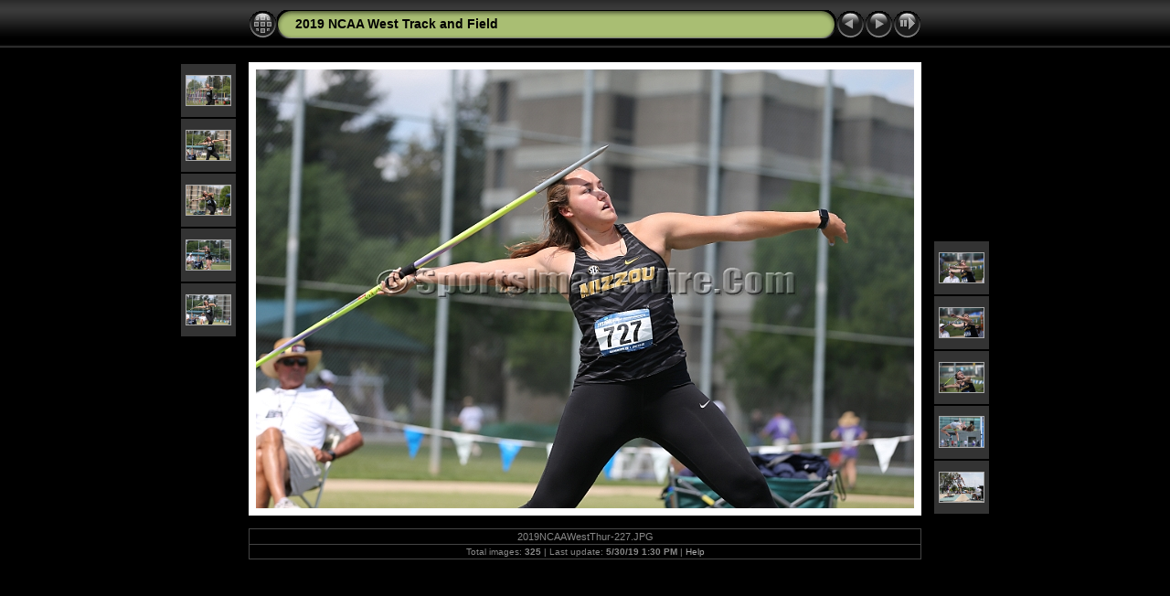

--- FILE ---
content_type: text/html
request_url: http://sportsimagewire.com/2012%20Photo%20Albums/2019%20NCAA%20West%20Track%20and%20Field/album/slides/2019NCAAWestThur-227.html
body_size: 3494
content:
<!DOCTYPE html PUBLIC "-//W3C//DTD XHTML 1.0 Transitional//EN" "http://www.w3.org/TR/xhtml1/DTD/xhtml1-transitional.dtd">
<html xmlns="http://www.w3.org/1999/xhtml" lang="en" xml:lang="en">
<!-- saved from url=(0014)about:internet -->
<!-- saved from url=(0014)about:internet -->
<head>
<meta http-equiv="Content-Type" content="text/html;charset=UTF-8" />
<meta name="Keywords" content="photo,album,gallery,2019NCAAWestThur-227,2019NCAAWestThur-227,Spencer Allen" />
<meta name="Description" content="2019 NCAA D1 West T&F Preliminaries, May 23-25, 2019, held at Cal State University in Sacramento, CA." />
<meta http-equiv="Page-Enter" content="blendTrans(Duration=0.5)" />
<meta http-equiv="Page-Exit" content="blendTrans(Duration=0.5)" />
<title>2019 NCAA West Track and Field/2019NCAAWestThur-227</title>
<script type="text/javascript" src="../res/embedmovie.js"></script>
<script type="text/javascript">
/* <![CDATA[ */
function preventDefault(e) {
	if (document.addEventListener) e.preventDefault();
	else e.returnValue=false;
	return false;
}
function keypress(e) {
	if(typeof _jaWidgetFocus != 'undefined' && _jaWidgetFocus) return true;
	if(document.activeElement && document.activeElement.nodeName == 'input') return true;
	if(!e) var e=window.event;
	if(e.keyCode) keyCode=e.keyCode; 
	else if(e.which) keyCode=e.which;
	switch(keyCode) {
		case 8: window.location="../index.html"; return preventDefault(e); break;
		case 63235: case 39: window.location="2019NCAAWestThur-228.html"+""; return preventDefault(e); break;
		case 63234: case 37: window.location="2019NCAAWestThur-226.html"+""; return preventDefault(e); break;
		case 63273: case 36: window.location="2019NCAAWestFri-002.html"+""; return preventDefault(e); break;
		case 63275: case 35: window.location="2019NCAAWestWed-08.html"+""; return preventDefault(e); break;
		case 32: show_down(); setTimeout('show_out()', 200); return preventDefault(e); break;
	}
	return true;
}
function setuplisteners() {
	var isFF = navigator.userAgent.indexOf('Gecko') > -1 && navigator.userAgent.indexOf('KHTML') == -1;
	if (document.addEventListener) {
		document.addEventListener('keydown',keypress,false);
	}
	else if (document.attachEvent) {
		document.attachEvent('onkeydown',keypress);
		
	}
}
idx0 = new Image(31,31); idx0.src = "../res/idx.gif";
idx1 = new Image(31,31); idx1.src = "../res/idx1.gif";
next0 = new Image(31,31);next0.src = "../res/next.gif";
next1 = new Image(31,31);next1.src = "../res/next1.gif";
prev0 = new Image(31,31);prev0.src = "../res/prev.gif";
prev1 = new Image(31,31);prev1.src = "../res/prev1.gif";
show0 = new Image(31,31);show0.src = "../res/show.gif";
show1 = new Image(31,31);show1.src = "../res/show1.gif";
stop0 = new Image(31,31);stop0.src = "../res/stop.gif";
stop1 = new Image(31,31);stop1.src = "../res/stop1.gif";

var show_param = -1;
if (window.location.search.length > 1) {
	var parms = window.location.search.substring(1,location.search.length).split("&");
	for (var i = 0; i < parms.length; i++) {		
		if(parms[i].substring(0, parms[i].indexOf("=")) == "show_param") 
			delay = show_param = parms[i].substring(parms[i].indexOf("=") + 1, parms[i].length);
	}
}
var show_delay = show_param;
function show_timer() {
	if (show_delay >= 0) {
		show_delay--;
		if (show_delay < 0 && show_param > 0) {
			window.location="2019NCAAWestThur-228.html?show_param=" + show_param + "";
		}
		else if(show_param > 0) 
			window.status='Time left: '+(show_delay + 1)+' s';
	}
	setTimeout('show_timer()', 1000);	
}
function show_over() {
	document.getElementById("show").src = (show_param >= 0)? stop1.src : show1.src;
	window.status = 'Start/Stop slideshow - Double-Click to change speed';
}
function show_out() {
	document.getElementById("show").src = (show_param >= 0)? stop0.src : show0.src;
}
function show_down() {
	el = document.getElementById("show");
	if (show_param >= 0) { 
		show_param = -1; 
		el.src = stop1.src; 
		window.status=''; 
	} 
	else { 
		show_param = 3; 
		el.src = show1.src; 
	} 
	show_delay = show_param; 
}
function change_delay() {
	delay = prompt('delay', (show_param < 0)? 3 : show_param);
	show_param = show_delay = delay; 
	document.getElementById("show").src = show1.src;
}
window.onload = function() {
	setuplisteners();
	show_timer(); show_out();
};
/* ]]> */
</script>


<link rel="stylesheet" type="text/css" href="../res/styles.css" />
<link rel="alternate" href="../album.rss" type="application/rss+xml"/>
</head>

<body id="body">
<div style="margin-left:auto; margin-right:auto; padding-bottom:10px; text-align:center;">
<table style="height:54px;" align="center" cellspacing="0" cellpadding="0" border="0">
<tr><td>
<!-- Header of slide pages -->
<table style="width:736px;" align="center" cellspacing="0" cellpadding="0" border="0">
<tr>
<td style="width:31px;">
  <a href="../index.html"><img style="border:0;" src="../res/idx.gif" onmouseover="this.src=idx1.src" onmouseout="this.src=idx0.src" width="31" height="31" title=" Index page " alt="Up" id="idx" /></a></td>
<td style="width:20px;">
  <img style="border:0;" src="../res/hdr_left.gif" width="20" height="31" alt="" /></td>
<td style="text-align:left; background:transparent url(../res/hdr_mid.gif); background-repeat: repeat-x; white-space:nowrap;" class="title"> <a href="../index.html">2019 NCAA West Track and Field</a> </td>
<td style="width:20px;">
  <img style="border:0;" src="../res/hdr_right.gif" width="20" height="31" alt="" /></td>
<td style="width:31px;">
  <a href="2019NCAAWestThur-226.html"><img style="border:0;" src="../res/prev.gif" onmouseover="this.src=prev1.src" onmouseout="this.src=prev0.src" width="31" height="31" title=" Previous image " alt="Prev" id="prev" /></a></td>
<td style="width:31px;">
  <a href="2019NCAAWestThur-228.html"><img style="border:0;" src="../res/next.gif" onmouseover="this.src=next1.src" onmouseout="this.src=next0.src" width="31" height="31" title=" Next image " alt="Next" id="next" /></a></td>

<td style="width:31px;">
  <a href="javascript:void(0)"><img style="border:0;" src="../res/show.gif" onmouseover="show_over();" onmouseout="show_out();" onmousedown="show_down();" ondblclick="change_delay();" width="31" height="31" title=" Start/Stop slideshow - Double-Click to change speed " alt="Slideshow" id="show" /></a></td>
</tr></table>
</td></tr></table>
<br />
<a name="picttop"></a><map name="imagemap" style="text-decoration:none; border:0;" id="imap"><area coords="0,0,240,480" href="2019NCAAWestThur-226.html" alt=" Previous image " title=" Previous image " /><area coords="480,0,720,480" href="2019NCAAWestThur-228.html" alt=" Next image " title=" Next image " /><area coords="240,0,480,480" href="../index.html" alt=" Index page " title=" Index page " /></map>
<table align="center" border="0" cellspacing="0" cellpadding="0"><tr>
<td style="vertical-align:top;"><table style="width:64px;"><tr><td style="text-align:center; padding:4px; height:50px; border:0px;" class="thumb"><a href="2019NCAAWestThur-222.html"><img src="../thumbs/2019NCAAWestThur-222.JPG" title=" 2019 NCAA D1 West T&F Preliminaries,... " alt="2019NCAAWestThur-222" width="48" height="32" class="mthumb" /></a></td></tr><tr><td style="text-align:center; padding:4px; height:50px; border:0px;" class="thumb"><a href="2019NCAAWestThur-223.html"><img src="../thumbs/2019NCAAWestThur-223.JPG" title=" 2019 NCAA D1 West T&F Preliminaries,... " alt="2019NCAAWestThur-223" width="48" height="32" class="mthumb" /></a></td></tr><tr><td style="text-align:center; padding:4px; height:50px; border:0px;" class="thumb"><a href="2019NCAAWestThur-224.html"><img src="../thumbs/2019NCAAWestThur-224.JPG" title=" 2019 NCAA D1 West T&F Preliminaries,... " alt="2019NCAAWestThur-224" width="48" height="32" class="mthumb" /></a></td></tr><tr><td style="text-align:center; padding:4px; height:50px; border:0px;" class="thumb"><a href="2019NCAAWestThur-225.html"><img src="../thumbs/2019NCAAWestThur-225.JPG" title=" 2019 NCAA D1 West T&F Preliminaries,... " alt="2019NCAAWestThur-225" width="48" height="32" class="mthumb" /></a></td></tr><tr><td style="text-align:center; padding:4px; height:50px; border:0px;" class="thumb"><a href="2019NCAAWestThur-226.html"><img src="../thumbs/2019NCAAWestThur-226.JPG" title=" 2019 NCAA D1 West T&F Preliminaries,... " alt="2019NCAAWestThur-226" width="48" height="32" class="mthumb" /></a></td></tr></table></td><td style="width:12px">&nbsp;</td>
<td style="text-align:center; width:736px;">
<img id="slide" src="2019NCAAWestThur-227.JPG" class="slideImage" width="720" height="480" ondragstart="return false" onselectstart="return false" oncontextmenu="return false" galleryimg="no" alt="2019NCAAWestThur-227.JPG - 2019 NCAA D1 West T&F Preliminaries, May 23-25, 2019, held at Cal State University in Sacramento, CA." title="" usemap="#imagemap" /></td>
<td style="width:12px">&nbsp;</td><td style="vertical-align:bottom"><table style="width:64px;"><tr><td style="text-align:center; padding:4px; height:50px; border:0px;" class="thumb"><a href="2019NCAAWestThur-228.html"><img src="../thumbs/2019NCAAWestThur-228.JPG" title=" 2019 NCAA D1 West T&F Preliminaries,... " alt="2019NCAAWestThur-228" width="48" height="32" class="mthumb" /></a></td></tr><tr><td style="text-align:center; padding:4px; height:50px; border:0px;" class="thumb"><a href="2019NCAAWestThur-229.html"><img src="../thumbs/2019NCAAWestThur-229.JPG" title=" 2019 NCAA D1 West T&F Preliminaries,... " alt="2019NCAAWestThur-229" width="48" height="32" class="mthumb" /></a></td></tr><tr><td style="text-align:center; padding:4px; height:50px; border:0px;" class="thumb"><a href="2019NCAAWestThur-231.html"><img src="../thumbs/2019NCAAWestThur-231.JPG" title=" 2019 NCAA D1 West T&F Preliminaries,... " alt="2019NCAAWestThur-231" width="48" height="32" class="mthumb" /></a></td></tr><tr><td style="text-align:center; padding:4px; height:50px; border:0px;" class="thumb"><a href="2019NCAAWestThurs-33.html"><img src="../thumbs/2019NCAAWestThurs-33.JPG" title=" 2019 NCAA D1 West T&F Preliminaries,... " alt="2019NCAAWestThurs-33" width="48" height="33" class="mthumb" /></a></td></tr><tr><td style="text-align:center; padding:4px; height:50px; border:0px;" class="thumb"><a href="2019NCAAWestThurs-34.html"><img src="../thumbs/2019NCAAWestThurs-34.JPG" title=" 2019 NCAA D1 West T&F Preliminaries,... " alt="2019NCAAWestThurs-34" width="48" height="32" class="mthumb" /></a></td></tr></table></td></tr></table>
<br /> <!-- Comment and image data at BOTTOM -->
<table align="center" style="width:736px;" class="infotable" cellspacing="0" cellpadding="2">
<tr>
  <td style="text-align:center;" class="smalltxt">2019NCAAWestThur-227.JPG</td>
  
</tr>
  <tr><td style="text-align:center;" class="xsmalltxt">Total images: <strong>325</strong> | Last update: <strong>5/30/19 1:30 PM</strong> | <a href="javascript:void(0)" onclick="window.open('../help.html','Help','toolbar=no,location=no,directories=no,status=no,menubar=no,scrollbars=yes,copyhistory=no,resizable=yes,width=560,height=560')">Help</a></td></tr>
</table>
</div>
<script language="javascript" type="text/javascript">/* <![CDATA[ */
next_image=new Image(); next_image.src="2019NCAAWestThur-228.JPG";
/* ]]> */</script>
<script language="javascript" type="text/javascript">/* <![CDATA[ */
previous_image=new Image(); previous_image.src="2019NCAAWestThur-226.JPG";
/* ]]> */</script>
<div id="jalbumwidgetcontainer"></div>
<script type="text/javascript"><!--//--><![CDATA[//><!--
_jaSkin = "Chameleon";
_jaStyle = "Black.css";
_jaVersion = "11.4.1";
_jaGeneratorType = "desktop";
_jaLanguage = "en";
_jaPageType = "slide";
_jaRootPath = "..";
_jaUserId = "364952";
var script = document.createElement("script");
script.type = "text/javascript";
script.src = "http://jalbum.net/widgetapi/load.js";
document.getElementById("jalbumwidgetcontainer").appendChild(script);
//--><!]]></script>

</body>
</html>
